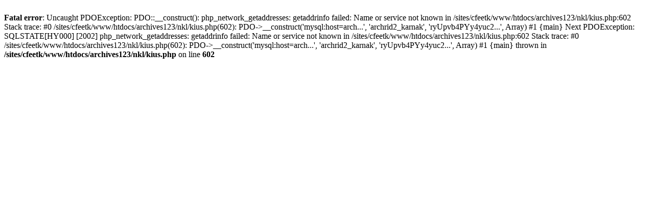

--- FILE ---
content_type: text/html; charset=UTF-8
request_url: http://www.cfeetk.cnrs.fr/archives123/nkl/kius.php?k=1333
body_size: 822
content:
<br />
<b>Fatal error</b>:  Uncaught PDOException: PDO::__construct(): php_network_getaddresses: getaddrinfo failed: Name or service not known in /sites/cfeetk/www/htdocs/archives123/nkl/kius.php:602
Stack trace:
#0 /sites/cfeetk/www/htdocs/archives123/nkl/kius.php(602): PDO-&gt;__construct('mysql:host=arch...', 'archrid2_karnak', 'ryUpvb4PYy4yuc2...', Array)
#1 {main}

Next PDOException: SQLSTATE[HY000] [2002] php_network_getaddresses: getaddrinfo failed: Name or service not known in /sites/cfeetk/www/htdocs/archives123/nkl/kius.php:602
Stack trace:
#0 /sites/cfeetk/www/htdocs/archives123/nkl/kius.php(602): PDO-&gt;__construct('mysql:host=arch...', 'archrid2_karnak', 'ryUpvb4PYy4yuc2...', Array)
#1 {main}
  thrown in <b>/sites/cfeetk/www/htdocs/archives123/nkl/kius.php</b> on line <b>602</b><br />
